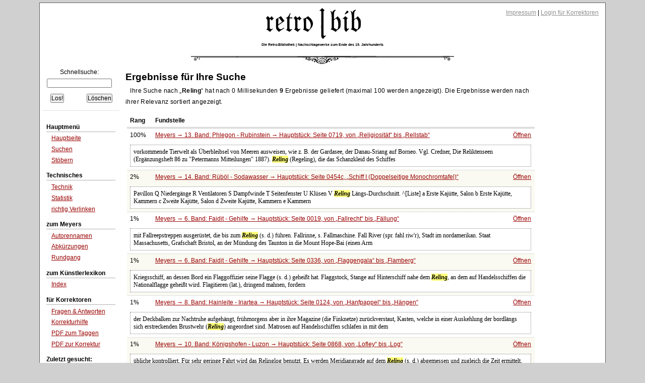

--- FILE ---
content_type: text/html;charset=UTF-8
request_url: https://www.retrobibliothek.de/retrobib/suchtreffer.html?suchtext=Reling
body_size: 4619
content:














<!DOCTYPE html PUBLIC "-//W3C//DTD XHTML 1.0 Strict//EN" "http://www.w3.org/TR/xhtml1/DTD/xhtml1-strict.dtd">






<html xmlns="http://www.w3.org/1999/xhtml" xml:lang="de" lang="de">

    <head>
        <title>retro|bib - Ergebnis der Suchanfrage</title>

        





<meta http-equiv="Content-type" content="text/html; charset=UTF-8" />
<meta http-equiv="Content-Language" content="de" />
<meta name="robots" content="index,follow" />
<meta name="author" content="Christian Aschoff" />
<meta name="description" content="Retrodigitalisierte Nachschlagewerke um 1900 mit Volltextsuche und Faksimile" />
<meta name="language" content="de" />

    
    
        <meta name="keywords" content="Meyers, Brockhaus, Konversationslexikon, Lexikon, Enzyklopädie, Encyklopädie, Fraktur, Retrodigitalisierung" />
    

<link rel="shortcut icon" type="image/x-icon" href="/retrobib/images/rb.ico" />




<link href="/retrobib/css/retrobib.css" rel="stylesheet" type="text/css" />
<!--[if lte IE 7]>
        <link href="/retrobib/css/patches/retrobib_patch.css" rel="stylesheet" type="text/css" />
<![endif]-->





    <script src="/retrobib/javascripts/prototype.js" type="text/javascript"></script>
    <script src="/retrobib/javascripts/scriptaculous.js?load=effects,controls" type="text/javascript"></script>


    </head>

    <body>
        <div id="page_margins">
            <div id="page">

                

<div id="header">
    <div id="topnav">
        
        <a class="skip" href="#navigation" title="skip link">Skip to the navigation</a><span class="hideme">.</span>
        <a class="skip" href="#content" title="skip link">Skip to the content</a><span class="hideme">.</span>
        
        <span>
            <a href="/retrobib/impressum.html">Impressum</a> |
            
                
                    <a href="/retrobib/login.html">Login für Korrektoren</a>
                
                
            
        </span>
    </div>
    <img src="/retrobib/images/zierrat/logo.png" alt="retro|bib" title="retro|bib" width="226" height="61" />
    <h1 class="small">Die Retro-Bibliothek | Nachschlagewerke zum Ende des 19. Jahrhunderts</h1>
</div>


                


<div id="nav">
    <div id="nav_main"></div>
</div>               



                
                <div id="main">

                    


<div id="col1">
    <div id="col1_content" class="clearfix">
        
        <a id="navigation" name="navigation"></a>

        

<div class="suchfeld">
    <form action="/retrobib/suchtreffer.html" accept-charset="UTF-8">
        <table>
            <caption>Schnellsuche:</caption>
            
                
                
                
                    <tr>
                        <td colspan="2" class="center"><input class="sucheingabe" type="text" name="suchtext" id="suchtext" /></td>
                    </tr>
                    <tr>
                        <td><input type="submit" value="Los!" /></td>
                        <td class="alignright"><input type="reset" value="Löschen" /></td>
                    </tr>
                
            
        </table>
    </form>
</div>


    <div id="autocomplete_choices" class="autocomplete"></div>
    <script type="text/javascript">
        // <![CDATA[
           new Ajax.Autocompleter("suchtext", "autocomplete_choices", "/retrobib/suggest.txt", {});
        // ]]>
    </script>

        

<div class="hauptmenue">
    <ul>
        <li class="hauptmenueheadline">Hauptmenü</li>
        <li><a href="/retrobib/index.html">Hauptseite</a></li>
        <li><a href="/retrobib/suche.html">Suchen</a></li>
        <li class="ohnebottom"><a href="/retrobib/stoebern.html">Stöbern</a></li>

        <li class="hauptmenueheadline">Technisches</li>
        <li><a href="/retrobib/technik.html">Technik</a></li>
        <li><a href="/retrobib/statistik.html">Statistik</a></li>
        <li class="ohnebottom"><a href="/retrobib/verlinken.html">richtig Verlinken</a></li>

        <li class="hauptmenueheadline">zum Meyers</li>
        <li><a href="/retrobib/meyers/autorennamen.html">Autorennamen</a></li>
        <li><a href="/retrobib/meyers/abkuerzungen.html">Abkürzungen</a></li>
        <li class="ohnebottom"><a href="/retrobib/meyers/meyers_fakten_und_zahlen.html">Rundgang</a></li>

        <li class="hauptmenueheadline">zum Künstlerlexikon</li>
        <li class="ohnebottom"><a href="/retrobib/kuenstler/index_kuenstler_AE.html">Index</a></li>

        <li class="hauptmenueheadline">für Korrektoren</li>
        
        <li><a href="/retrobib/korrektur_faq.html">Fragen &amp; Antworten</a></li>
        <li><a href="/retrobib/korrektur_hilfe.html">Korrekturhilfe</a></li>
        <li><a href="/retrobib/downloads/Anleitung_Taggen.pdf">PDF zum Taggen</a></li>
        <li class="ohnebottom"><a href="/retrobib/downloads/Anleitung_MacOsX.pdf">PDF zur Korrektur</a></li>
        
        
            <li class="hauptmenueheadline">Zuletzt gesucht:</li>
            
                <li><a href="/retrobib/suchtreffer.html?suchtext=Reling">Reling</a></li>
            
                <li><a href="/retrobib/suchtreffer.html?suchtext=bedachen">bedachen</a></li>
            
                <li><a href="/retrobib/suchtreffer.html?suchtext=alteza»">alteza»</a></li>
            
                <li><a href="/retrobib/suchtreffer.html?suchtext=ZÃ¼rcher">ZÃ¼rcher</a></li>
            
                <li><a href="/retrobib/suchtreffer.html?suchtext=layman»">layman»</a></li>
            
                <li><a href="/retrobib/suchtreffer.html?suchtext=Luftschlucken">Luftschlucken</a></li>
            
                <li><a href="/retrobib/suchtreffer.html?suchtext=besieget">besieget</a></li>
            
                <li><a href="/retrobib/suchtreffer.html?suchtext=Abwechselnd">Abwechselnd</a></li>
            
                <li><a href="/retrobib/suchtreffer.html?suchtext=carey (henry)">carey (henry)</a></li>
            
                <li><a href="/retrobib/suchtreffer.html?suchtext=Greifenhagen">Greifenhagen</a></li>
            
        
    </ul>
</div>
 
    </div>
</div>



                    






                    
                    <div id="col3">
                        <div id="col3_content" class="clearfix">
                            
                            <a id="content" name="content"></a>
                            








                            <h3>Ergebnisse für Ihre Suche</h3>

                            

                            
                                
                                    <p class="block">
                                        Ihre Suche nach <q><b>Reling</b></q> hat nach 0 Millisekunden <b>9</b> Ergebnisse
                                        geliefert (maximal 100 werden angezeigt). Die Ergebnisse werden nach ihrer Relevanz
                                        sortiert angezeigt.
                                        
                                    </p>

                                    <div class="seite">
                                        
                                            <table>
                                                
                                                <tr class="ohnetop">
                                                    <th>Rang</th>
                                                    <th>Fundstelle</th>
                                                    <th></th>
                                                </tr>
                                                
                                                    <tr class="sz" onclick="document.location.href='/retrobib/seite.html?id=113561'">
                                                        <td>100%</td>
                                                        <td>
                                                            <a href="/retrobib/seite.html?id=113561">Meyers →
                                                                13. Band: Phlegon - Rubinstein →
                                                                Hauptstück:
                                                                Seite 0719,
                                                                
                                                                    
                                                                        von <q>Religiosität</q> bis
                                                                        <q>Rellstab</q></a>
                                                        </td>
                                                        <td class="alignright"><a href="/retrobib/seite.html?id=113561">Öffnen</a></td>
                                                    </tr>
                                                    <tr class="sz ohnetop">
                                                        <td colspan="3">
                                                            <div class="snipped">
                                                                 vorkommende Tierwelt als Überbleibsel von Meeren ausweisen, wie z. B. der Gardasee, der Danau-Sriang auf Borneo. Vgl. Credner, Die Reliktenseen (Ergänzungsheft 86 zu "Petermanns Mitteilungen" 1887).

<em class="highlight">Reling</em> (Regeling), die das Schanzkleid des Schiffes
                                                            </div>
                                                        </td>
                                                    </tr>
                                                    
                                                    
                                                        
                                                            
                                                        
                                                        
                                                    
                                                
                                                    <tr class="sz2" onclick="document.location.href='/retrobib/seite.html?id=114354'">
                                                        <td>2%</td>
                                                        <td>
                                                            <a href="/retrobib/seite.html?id=114354">Meyers →
                                                                14. Band: Rüböl - Sodawasser →
                                                                Hauptstück:
                                                                Seite 0454c,
                                                                
                                                                    
                                                                    
                                                                        <q>Schiff I (Doppelseitige Monochromtafel)</q></a>
                                                        </td>
                                                        <td class="alignright"><a href="/retrobib/seite.html?id=114354">Öffnen</a></td>
                                                    </tr>
                                                    <tr class="sz2 ohnetop">
                                                        <td colspan="3">
                                                            <div class="snipped">
                                                                 Pavillon
Q Niedergänge
R Ventilatoren
S Dampfwinde
T Seitenfenster
U Klüsen
V <em class="highlight">Reling</em>

Längs-Durchschnitt.
^[Liste]
a Erste Kajütte, Salon
b Erste Kajütte, Kammern
c Zweite Kajütte, Salon
d Zweite Kajütte, Kammern
e Kammern
                                                            </div>
                                                        </td>
                                                    </tr>
                                                    
                                                    
                                                        
                                                        
                                                            
                                                        
                                                    
                                                
                                                    <tr class="sz" onclick="document.location.href='/retrobib/seite.html?id=105461'">
                                                        <td>1%</td>
                                                        <td>
                                                            <a href="/retrobib/seite.html?id=105461">Meyers →
                                                                6. Band: Faidit - Gehilfe →
                                                                Hauptstück:
                                                                Seite 0019,
                                                                
                                                                    
                                                                        von <q>Fallrecht</q> bis
                                                                        <q>Fällung</q></a>
                                                        </td>
                                                        <td class="alignright"><a href="/retrobib/seite.html?id=105461">Öffnen</a></td>
                                                    </tr>
                                                    <tr class="sz ohnetop">
                                                        <td colspan="3">
                                                            <div class="snipped">
                                                                 mit Fallreepstreppen ausgerüstet, die bis zum <em class="highlight">Reling</em> (s. d.) führen.

Fallrinne, s. Fallmaschine.

Fall River (spr. fahl riw'r), Stadt im nordamerikan. Staat Massachusetts, Grafschaft Bristol, an der Mündung des Taunton in die Mount Hope-Bai (einen Arm
                                                            </div>
                                                        </td>
                                                    </tr>
                                                    
                                                    
                                                        
                                                            
                                                        
                                                        
                                                    
                                                
                                                    <tr class="sz2" onclick="document.location.href='/retrobib/seite.html?id=105778'">
                                                        <td>1%</td>
                                                        <td>
                                                            <a href="/retrobib/seite.html?id=105778">Meyers →
                                                                6. Band: Faidit - Gehilfe →
                                                                Hauptstück:
                                                                Seite 0336,
                                                                
                                                                    
                                                                        von <q>Flaggengala</q> bis
                                                                        <q>Flamberg</q></a>
                                                        </td>
                                                        <td class="alignright"><a href="/retrobib/seite.html?id=105778">Öffnen</a></td>
                                                    </tr>
                                                    <tr class="sz2 ohnetop">
                                                        <td colspan="3">
                                                            <div class="snipped">
                                                                 Kriegsschiff, an dessen Bord ein Flaggoffizier seine Flagge (s. d.) geheißt hat.

Flaggstock, Stange auf Hinterschiff nahe dem <em class="highlight">Reling</em>, an dem auf Handelsschiffen die Nationalflagge geheißt wird.

Flagitieren (lat.), dringend mahnen, fordern
                                                            </div>
                                                        </td>
                                                    </tr>
                                                    
                                                    
                                                        
                                                        
                                                            
                                                        
                                                    
                                                
                                                    <tr class="sz" onclick="document.location.href='/retrobib/seite.html?id=107653'">
                                                        <td>1%</td>
                                                        <td>
                                                            <a href="/retrobib/seite.html?id=107653">Meyers →
                                                                8. Band: Hainleite - Iriartea →
                                                                Hauptstück:
                                                                Seite 0124,
                                                                
                                                                    
                                                                        von <q>Hanfpappel</q> bis
                                                                        <q>Hängen</q></a>
                                                        </td>
                                                        <td class="alignright"><a href="/retrobib/seite.html?id=107653">Öffnen</a></td>
                                                    </tr>
                                                    <tr class="sz ohnetop">
                                                        <td colspan="3">
                                                            <div class="snipped">
                                                                 der Deckbalken zur Nachtruhe aufgehängt, frühmorgens aber in ihre Magazine (die Finknetze) zurückverstaut, Kasten, welche in einer Auskehlung der bordlängs sich erstreckenden Brustwehr (<em class="highlight">Reling</em>) angeordnet sind. Matrosen auf Handelsschiffen schlafen in mit dem
                                                            </div>
                                                        </td>
                                                    </tr>
                                                    
                                                    
                                                        
                                                            
                                                        
                                                        
                                                    
                                                
                                                    <tr class="sz2" onclick="document.location.href='/retrobib/seite.html?id=110510'">
                                                        <td>1%</td>
                                                        <td>
                                                            <a href="/retrobib/seite.html?id=110510">Meyers →
                                                                10. Band: Königshofen - Luzon →
                                                                Hauptstück:
                                                                Seite 0868,
                                                                
                                                                    
                                                                        von <q>Lofley</q> bis
                                                                        <q>Log</q></a>
                                                        </td>
                                                        <td class="alignright"><a href="/retrobib/seite.html?id=110510">Öffnen</a></td>
                                                    </tr>
                                                    <tr class="sz2 ohnetop">
                                                        <td colspan="3">
                                                            <div class="snipped">
                                                                 übliche kontrolliert. Für sehr geringe Fahrt wird das Relinglog benutzt. Es werden Meridiangrade auf dem <em class="highlight">Reling</em> (s. d.) abgemessen und zugleich die Zeit ermittelt, während der ein bei Beginn der ersten Tertie über Bord geworfener Schwimmkörper
                                                            </div>
                                                        </td>
                                                    </tr>
                                                    
                                                    
                                                        
                                                        
                                                            
                                                        
                                                    
                                                
                                                    <tr class="sz" onclick="document.location.href='/retrobib/seite.html?id=113492'">
                                                        <td>1%</td>
                                                        <td>
                                                            <a href="/retrobib/seite.html?id=113492">Meyers →
                                                                13. Band: Phlegon - Rubinstein →
                                                                Hauptstück:
                                                                Seite 0650,
                                                                
                                                                    
                                                                        von <q>Regel</q> bis
                                                                        <q>Regen</q></a>
                                                        </td>
                                                        <td class="alignright"><a href="/retrobib/seite.html?id=113492">Öffnen</a></td>
                                                    </tr>
                                                    <tr class="sz ohnetop">
                                                        <td colspan="3">
                                                            <div class="snipped">
                                                                . Hebel.

Regelation, s. Eis, S. 398.

Regel Coß, s. Coß.

Regel de tri (Regula de tri), s. Proportion.

Regeling, s. v. w. <em class="highlight">Reling</em>.

Regelinggeschütze, s. v. w. Relinggeschütze.

Regen, aus der Atmosphäre auf die Erdoberfläche herabfallende
                                                            </div>
                                                        </td>
                                                    </tr>
                                                    
                                                    
                                                        
                                                            
                                                        
                                                        
                                                    
                                                
                                                    <tr class="sz2" onclick="document.location.href='/retrobib/seite.html?id=113507'">
                                                        <td>1%</td>
                                                        <td>
                                                            <a href="/retrobib/seite.html?id=113507">Meyers →
                                                                13. Band: Phlegon - Rubinstein →
                                                                Hauptstück:
                                                                Seite 0665,
                                                                
                                                                    
                                                                        von <q>Registrieren</q> bis
                                                                        <q>Regnault</q></a>
                                                        </td>
                                                        <td class="alignright"><a href="/retrobib/seite.html?id=113507">Öffnen</a></td>
                                                    </tr>
                                                    <tr class="sz2 ohnetop">
                                                        <td colspan="3">
                                                            <div class="snipped">
                                                                 (Regeling), s. <em class="highlight">Reling</em>.

Réglisse (franz.), Süßholzpasta, s. Lederzucker.

Regnante (ital.), von A. v. Öttingen aufgestellte Bezeichnung für die Dominante der Molltonart. Vgl. Phonisch.

Regnard (spr. rönār), Jean François, franz. Lustspieldichter
                                                            </div>
                                                        </td>
                                                    </tr>
                                                    
                                                    
                                                        
                                                        
                                                            
                                                        
                                                    
                                                
                                                    <tr class="sz" onclick="document.location.href='/retrobib/seite.html?id=116244'">
                                                        <td>1%</td>
                                                        <td>
                                                            <a href="/retrobib/seite.html?id=116244">Meyers →
                                                                16. Band: Uralsk - Zz →
                                                                Hauptstück:
                                                                Seite 0155,
                                                                
                                                                    
                                                                        von <q>Versatil</q> bis
                                                                        <q>Verschwörung</q></a>
                                                        </td>
                                                        <td class="alignright"><a href="/retrobib/seite.html?id=116244">Öffnen</a></td>
                                                    </tr>
                                                    <tr class="sz ohnetop">
                                                        <td colspan="3">
                                                            <div class="snipped">
                                                                , die <em class="highlight">Reling</em>, verdeckt werden. Bei Kriegsschiffen befinden sich auf letztern trogartige Aufbauten, die Finknetzkasten, in denen die Hängematten untergebracht werden, und welche dadurch den Bedienungsmannschaften der Geschütze des Oberdecks
                                                            </div>
                                                        </td>
                                                    </tr>
                                                    
                                                    
                                                        
                                                            
                                                        
                                                        
                                                    
                                                
                                                
                                            </table>
                                            
                                    </div>
                                
                                
                            

                        </div>
                        
                        
                        <div id="ie_clearing">&nbsp;</div>
                    </div>
                    

                </div>
                

                


<div id="footer">
  19.01.2026 02:39
| 3224/9
| Layout based on Dirk Jesse's <a href="http://www.yaml.de/">↑ YAML</a> 
| <a href="/retrobib/technik.html#versionen">v3.11.00</a>
| Betreut von 2001-2026 durch <a href="mailto:caschoff@mac.com">Christian Aschoff</a> &amp; 48 Helfer
| <a href="http://validator.w3.org/check?uri=referer">XHTML</a> 
| <a href="http://jigsaw.w3.org/css-validator/check/referer">CSS</a>
</div>



            </div>
        </div>
        
        

    </body>

</html>
